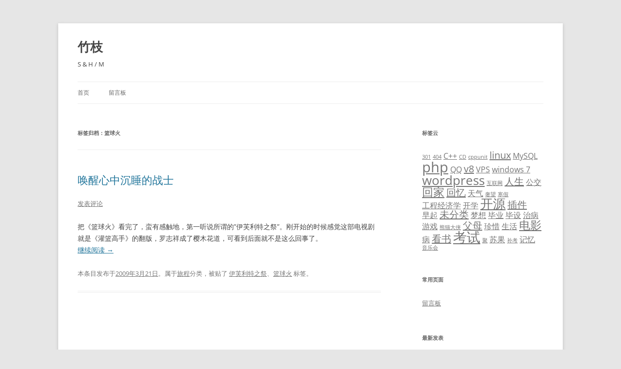

--- FILE ---
content_type: text/html; charset=UTF-8
request_url: https://blog.anyshpm.com/tag/%E7%AF%AE%E7%90%83%E7%81%AB
body_size: 37141
content:
<!DOCTYPE html>
<html lang="zh-Hans">
<head>
<meta charset="UTF-8" />
<meta name="viewport" content="width=device-width, initial-scale=1.0" />
<title>篮球火 | 竹枝</title>
<link rel="profile" href="https://gmpg.org/xfn/11" />
<link rel="pingback" href="https://blog.anyshpm.com/xmlrpc.php">
<meta name='robots' content='max-image-preview:large' />
<link rel='dns-prefetch' href='//stats.wp.com' />
<link rel='preconnect' href='//c0.wp.com' />
<link rel="alternate" type="application/rss+xml" title="竹枝 &raquo; Feed" href="https://blog.anyshpm.com/feed" />
<link rel="alternate" type="application/rss+xml" title="竹枝 &raquo; 评论 Feed" href="https://blog.anyshpm.com/comments/feed" />
<link rel="alternate" type="application/rss+xml" title="竹枝 &raquo; 篮球火 标签 Feed" href="https://blog.anyshpm.com/tag/%e7%af%ae%e7%90%83%e7%81%ab/feed" />
<style id='wp-img-auto-sizes-contain-inline-css' type='text/css'>
img:is([sizes=auto i],[sizes^="auto," i]){contain-intrinsic-size:3000px 1500px}
/*# sourceURL=wp-img-auto-sizes-contain-inline-css */
</style>
<style id='wp-emoji-styles-inline-css' type='text/css'>

	img.wp-smiley, img.emoji {
		display: inline !important;
		border: none !important;
		box-shadow: none !important;
		height: 1em !important;
		width: 1em !important;
		margin: 0 0.07em !important;
		vertical-align: -0.1em !important;
		background: none !important;
		padding: 0 !important;
	}
/*# sourceURL=wp-emoji-styles-inline-css */
</style>
<style id='wp-block-library-inline-css' type='text/css'>
:root{--wp-block-synced-color:#7a00df;--wp-block-synced-color--rgb:122,0,223;--wp-bound-block-color:var(--wp-block-synced-color);--wp-editor-canvas-background:#ddd;--wp-admin-theme-color:#007cba;--wp-admin-theme-color--rgb:0,124,186;--wp-admin-theme-color-darker-10:#006ba1;--wp-admin-theme-color-darker-10--rgb:0,107,160.5;--wp-admin-theme-color-darker-20:#005a87;--wp-admin-theme-color-darker-20--rgb:0,90,135;--wp-admin-border-width-focus:2px}@media (min-resolution:192dpi){:root{--wp-admin-border-width-focus:1.5px}}.wp-element-button{cursor:pointer}:root .has-very-light-gray-background-color{background-color:#eee}:root .has-very-dark-gray-background-color{background-color:#313131}:root .has-very-light-gray-color{color:#eee}:root .has-very-dark-gray-color{color:#313131}:root .has-vivid-green-cyan-to-vivid-cyan-blue-gradient-background{background:linear-gradient(135deg,#00d084,#0693e3)}:root .has-purple-crush-gradient-background{background:linear-gradient(135deg,#34e2e4,#4721fb 50%,#ab1dfe)}:root .has-hazy-dawn-gradient-background{background:linear-gradient(135deg,#faaca8,#dad0ec)}:root .has-subdued-olive-gradient-background{background:linear-gradient(135deg,#fafae1,#67a671)}:root .has-atomic-cream-gradient-background{background:linear-gradient(135deg,#fdd79a,#004a59)}:root .has-nightshade-gradient-background{background:linear-gradient(135deg,#330968,#31cdcf)}:root .has-midnight-gradient-background{background:linear-gradient(135deg,#020381,#2874fc)}:root{--wp--preset--font-size--normal:16px;--wp--preset--font-size--huge:42px}.has-regular-font-size{font-size:1em}.has-larger-font-size{font-size:2.625em}.has-normal-font-size{font-size:var(--wp--preset--font-size--normal)}.has-huge-font-size{font-size:var(--wp--preset--font-size--huge)}.has-text-align-center{text-align:center}.has-text-align-left{text-align:left}.has-text-align-right{text-align:right}.has-fit-text{white-space:nowrap!important}#end-resizable-editor-section{display:none}.aligncenter{clear:both}.items-justified-left{justify-content:flex-start}.items-justified-center{justify-content:center}.items-justified-right{justify-content:flex-end}.items-justified-space-between{justify-content:space-between}.screen-reader-text{border:0;clip-path:inset(50%);height:1px;margin:-1px;overflow:hidden;padding:0;position:absolute;width:1px;word-wrap:normal!important}.screen-reader-text:focus{background-color:#ddd;clip-path:none;color:#444;display:block;font-size:1em;height:auto;left:5px;line-height:normal;padding:15px 23px 14px;text-decoration:none;top:5px;width:auto;z-index:100000}html :where(.has-border-color){border-style:solid}html :where([style*=border-top-color]){border-top-style:solid}html :where([style*=border-right-color]){border-right-style:solid}html :where([style*=border-bottom-color]){border-bottom-style:solid}html :where([style*=border-left-color]){border-left-style:solid}html :where([style*=border-width]){border-style:solid}html :where([style*=border-top-width]){border-top-style:solid}html :where([style*=border-right-width]){border-right-style:solid}html :where([style*=border-bottom-width]){border-bottom-style:solid}html :where([style*=border-left-width]){border-left-style:solid}html :where(img[class*=wp-image-]){height:auto;max-width:100%}:where(figure){margin:0 0 1em}html :where(.is-position-sticky){--wp-admin--admin-bar--position-offset:var(--wp-admin--admin-bar--height,0px)}@media screen and (max-width:600px){html :where(.is-position-sticky){--wp-admin--admin-bar--position-offset:0px}}

/*# sourceURL=wp-block-library-inline-css */
</style><style id='global-styles-inline-css' type='text/css'>
:root{--wp--preset--aspect-ratio--square: 1;--wp--preset--aspect-ratio--4-3: 4/3;--wp--preset--aspect-ratio--3-4: 3/4;--wp--preset--aspect-ratio--3-2: 3/2;--wp--preset--aspect-ratio--2-3: 2/3;--wp--preset--aspect-ratio--16-9: 16/9;--wp--preset--aspect-ratio--9-16: 9/16;--wp--preset--color--black: #000000;--wp--preset--color--cyan-bluish-gray: #abb8c3;--wp--preset--color--white: #fff;--wp--preset--color--pale-pink: #f78da7;--wp--preset--color--vivid-red: #cf2e2e;--wp--preset--color--luminous-vivid-orange: #ff6900;--wp--preset--color--luminous-vivid-amber: #fcb900;--wp--preset--color--light-green-cyan: #7bdcb5;--wp--preset--color--vivid-green-cyan: #00d084;--wp--preset--color--pale-cyan-blue: #8ed1fc;--wp--preset--color--vivid-cyan-blue: #0693e3;--wp--preset--color--vivid-purple: #9b51e0;--wp--preset--color--blue: #21759b;--wp--preset--color--dark-gray: #444;--wp--preset--color--medium-gray: #9f9f9f;--wp--preset--color--light-gray: #e6e6e6;--wp--preset--gradient--vivid-cyan-blue-to-vivid-purple: linear-gradient(135deg,rgb(6,147,227) 0%,rgb(155,81,224) 100%);--wp--preset--gradient--light-green-cyan-to-vivid-green-cyan: linear-gradient(135deg,rgb(122,220,180) 0%,rgb(0,208,130) 100%);--wp--preset--gradient--luminous-vivid-amber-to-luminous-vivid-orange: linear-gradient(135deg,rgb(252,185,0) 0%,rgb(255,105,0) 100%);--wp--preset--gradient--luminous-vivid-orange-to-vivid-red: linear-gradient(135deg,rgb(255,105,0) 0%,rgb(207,46,46) 100%);--wp--preset--gradient--very-light-gray-to-cyan-bluish-gray: linear-gradient(135deg,rgb(238,238,238) 0%,rgb(169,184,195) 100%);--wp--preset--gradient--cool-to-warm-spectrum: linear-gradient(135deg,rgb(74,234,220) 0%,rgb(151,120,209) 20%,rgb(207,42,186) 40%,rgb(238,44,130) 60%,rgb(251,105,98) 80%,rgb(254,248,76) 100%);--wp--preset--gradient--blush-light-purple: linear-gradient(135deg,rgb(255,206,236) 0%,rgb(152,150,240) 100%);--wp--preset--gradient--blush-bordeaux: linear-gradient(135deg,rgb(254,205,165) 0%,rgb(254,45,45) 50%,rgb(107,0,62) 100%);--wp--preset--gradient--luminous-dusk: linear-gradient(135deg,rgb(255,203,112) 0%,rgb(199,81,192) 50%,rgb(65,88,208) 100%);--wp--preset--gradient--pale-ocean: linear-gradient(135deg,rgb(255,245,203) 0%,rgb(182,227,212) 50%,rgb(51,167,181) 100%);--wp--preset--gradient--electric-grass: linear-gradient(135deg,rgb(202,248,128) 0%,rgb(113,206,126) 100%);--wp--preset--gradient--midnight: linear-gradient(135deg,rgb(2,3,129) 0%,rgb(40,116,252) 100%);--wp--preset--font-size--small: 13px;--wp--preset--font-size--medium: 20px;--wp--preset--font-size--large: 36px;--wp--preset--font-size--x-large: 42px;--wp--preset--spacing--20: 0.44rem;--wp--preset--spacing--30: 0.67rem;--wp--preset--spacing--40: 1rem;--wp--preset--spacing--50: 1.5rem;--wp--preset--spacing--60: 2.25rem;--wp--preset--spacing--70: 3.38rem;--wp--preset--spacing--80: 5.06rem;--wp--preset--shadow--natural: 6px 6px 9px rgba(0, 0, 0, 0.2);--wp--preset--shadow--deep: 12px 12px 50px rgba(0, 0, 0, 0.4);--wp--preset--shadow--sharp: 6px 6px 0px rgba(0, 0, 0, 0.2);--wp--preset--shadow--outlined: 6px 6px 0px -3px rgb(255, 255, 255), 6px 6px rgb(0, 0, 0);--wp--preset--shadow--crisp: 6px 6px 0px rgb(0, 0, 0);}:where(.is-layout-flex){gap: 0.5em;}:where(.is-layout-grid){gap: 0.5em;}body .is-layout-flex{display: flex;}.is-layout-flex{flex-wrap: wrap;align-items: center;}.is-layout-flex > :is(*, div){margin: 0;}body .is-layout-grid{display: grid;}.is-layout-grid > :is(*, div){margin: 0;}:where(.wp-block-columns.is-layout-flex){gap: 2em;}:where(.wp-block-columns.is-layout-grid){gap: 2em;}:where(.wp-block-post-template.is-layout-flex){gap: 1.25em;}:where(.wp-block-post-template.is-layout-grid){gap: 1.25em;}.has-black-color{color: var(--wp--preset--color--black) !important;}.has-cyan-bluish-gray-color{color: var(--wp--preset--color--cyan-bluish-gray) !important;}.has-white-color{color: var(--wp--preset--color--white) !important;}.has-pale-pink-color{color: var(--wp--preset--color--pale-pink) !important;}.has-vivid-red-color{color: var(--wp--preset--color--vivid-red) !important;}.has-luminous-vivid-orange-color{color: var(--wp--preset--color--luminous-vivid-orange) !important;}.has-luminous-vivid-amber-color{color: var(--wp--preset--color--luminous-vivid-amber) !important;}.has-light-green-cyan-color{color: var(--wp--preset--color--light-green-cyan) !important;}.has-vivid-green-cyan-color{color: var(--wp--preset--color--vivid-green-cyan) !important;}.has-pale-cyan-blue-color{color: var(--wp--preset--color--pale-cyan-blue) !important;}.has-vivid-cyan-blue-color{color: var(--wp--preset--color--vivid-cyan-blue) !important;}.has-vivid-purple-color{color: var(--wp--preset--color--vivid-purple) !important;}.has-black-background-color{background-color: var(--wp--preset--color--black) !important;}.has-cyan-bluish-gray-background-color{background-color: var(--wp--preset--color--cyan-bluish-gray) !important;}.has-white-background-color{background-color: var(--wp--preset--color--white) !important;}.has-pale-pink-background-color{background-color: var(--wp--preset--color--pale-pink) !important;}.has-vivid-red-background-color{background-color: var(--wp--preset--color--vivid-red) !important;}.has-luminous-vivid-orange-background-color{background-color: var(--wp--preset--color--luminous-vivid-orange) !important;}.has-luminous-vivid-amber-background-color{background-color: var(--wp--preset--color--luminous-vivid-amber) !important;}.has-light-green-cyan-background-color{background-color: var(--wp--preset--color--light-green-cyan) !important;}.has-vivid-green-cyan-background-color{background-color: var(--wp--preset--color--vivid-green-cyan) !important;}.has-pale-cyan-blue-background-color{background-color: var(--wp--preset--color--pale-cyan-blue) !important;}.has-vivid-cyan-blue-background-color{background-color: var(--wp--preset--color--vivid-cyan-blue) !important;}.has-vivid-purple-background-color{background-color: var(--wp--preset--color--vivid-purple) !important;}.has-black-border-color{border-color: var(--wp--preset--color--black) !important;}.has-cyan-bluish-gray-border-color{border-color: var(--wp--preset--color--cyan-bluish-gray) !important;}.has-white-border-color{border-color: var(--wp--preset--color--white) !important;}.has-pale-pink-border-color{border-color: var(--wp--preset--color--pale-pink) !important;}.has-vivid-red-border-color{border-color: var(--wp--preset--color--vivid-red) !important;}.has-luminous-vivid-orange-border-color{border-color: var(--wp--preset--color--luminous-vivid-orange) !important;}.has-luminous-vivid-amber-border-color{border-color: var(--wp--preset--color--luminous-vivid-amber) !important;}.has-light-green-cyan-border-color{border-color: var(--wp--preset--color--light-green-cyan) !important;}.has-vivid-green-cyan-border-color{border-color: var(--wp--preset--color--vivid-green-cyan) !important;}.has-pale-cyan-blue-border-color{border-color: var(--wp--preset--color--pale-cyan-blue) !important;}.has-vivid-cyan-blue-border-color{border-color: var(--wp--preset--color--vivid-cyan-blue) !important;}.has-vivid-purple-border-color{border-color: var(--wp--preset--color--vivid-purple) !important;}.has-vivid-cyan-blue-to-vivid-purple-gradient-background{background: var(--wp--preset--gradient--vivid-cyan-blue-to-vivid-purple) !important;}.has-light-green-cyan-to-vivid-green-cyan-gradient-background{background: var(--wp--preset--gradient--light-green-cyan-to-vivid-green-cyan) !important;}.has-luminous-vivid-amber-to-luminous-vivid-orange-gradient-background{background: var(--wp--preset--gradient--luminous-vivid-amber-to-luminous-vivid-orange) !important;}.has-luminous-vivid-orange-to-vivid-red-gradient-background{background: var(--wp--preset--gradient--luminous-vivid-orange-to-vivid-red) !important;}.has-very-light-gray-to-cyan-bluish-gray-gradient-background{background: var(--wp--preset--gradient--very-light-gray-to-cyan-bluish-gray) !important;}.has-cool-to-warm-spectrum-gradient-background{background: var(--wp--preset--gradient--cool-to-warm-spectrum) !important;}.has-blush-light-purple-gradient-background{background: var(--wp--preset--gradient--blush-light-purple) !important;}.has-blush-bordeaux-gradient-background{background: var(--wp--preset--gradient--blush-bordeaux) !important;}.has-luminous-dusk-gradient-background{background: var(--wp--preset--gradient--luminous-dusk) !important;}.has-pale-ocean-gradient-background{background: var(--wp--preset--gradient--pale-ocean) !important;}.has-electric-grass-gradient-background{background: var(--wp--preset--gradient--electric-grass) !important;}.has-midnight-gradient-background{background: var(--wp--preset--gradient--midnight) !important;}.has-small-font-size{font-size: var(--wp--preset--font-size--small) !important;}.has-medium-font-size{font-size: var(--wp--preset--font-size--medium) !important;}.has-large-font-size{font-size: var(--wp--preset--font-size--large) !important;}.has-x-large-font-size{font-size: var(--wp--preset--font-size--x-large) !important;}
/*# sourceURL=global-styles-inline-css */
</style>

<style id='classic-theme-styles-inline-css' type='text/css'>
/*! This file is auto-generated */
.wp-block-button__link{color:#fff;background-color:#32373c;border-radius:9999px;box-shadow:none;text-decoration:none;padding:calc(.667em + 2px) calc(1.333em + 2px);font-size:1.125em}.wp-block-file__button{background:#32373c;color:#fff;text-decoration:none}
/*# sourceURL=/wp-includes/css/classic-themes.min.css */
</style>
<link rel='stylesheet' id='twentytwelve-fonts-css' href='https://blog.anyshpm.com/wp-content/themes/twentytwelve/fonts/font-open-sans.css?ver=20230328' type='text/css' media='all' />
<link rel='stylesheet' id='twentytwelve-style-css' href='https://blog.anyshpm.com/wp-content/themes/twentytwelve/style.css?ver=20251202' type='text/css' media='all' />
<link rel='stylesheet' id='twentytwelve-block-style-css' href='https://blog.anyshpm.com/wp-content/themes/twentytwelve/css/blocks.css?ver=20251031' type='text/css' media='all' />
<script type="text/javascript" src="https://c0.wp.com/c/6.9/wp-includes/js/jquery/jquery.min.js" id="jquery-core-js"></script>
<script type="text/javascript" src="https://c0.wp.com/c/6.9/wp-includes/js/jquery/jquery-migrate.min.js" id="jquery-migrate-js"></script>
<script type="text/javascript" src="https://blog.anyshpm.com/wp-content/themes/twentytwelve/js/navigation.js?ver=20250303" id="twentytwelve-navigation-js" defer="defer" data-wp-strategy="defer"></script>
<link rel="https://api.w.org/" href="https://blog.anyshpm.com/wp-json/" /><link rel="alternate" title="JSON" type="application/json" href="https://blog.anyshpm.com/wp-json/wp/v2/tags/165" /><link rel="EditURI" type="application/rsd+xml" title="RSD" href="https://blog.anyshpm.com/xmlrpc.php?rsd" />
<meta name="generator" content="WordPress 6.9" />
	<style>img#wpstats{display:none}</style>
		<style type="text/css">.recentcomments a{display:inline !important;padding:0 !important;margin:0 !important;}</style>	<style type="text/css" id="twentytwelve-header-css">
			.site-header h1 a,
		.site-header h2 {
			color: #444;
		}
		</style>
	</head>

<body class="archive tag tag-165 wp-embed-responsive wp-theme-twentytwelve custom-font-enabled single-author">
<div id="page" class="hfeed site">
	<a class="screen-reader-text skip-link" href="#content">跳至正文</a>
	<header id="masthead" class="site-header">
		<hgroup>
							<h1 class="site-title"><a href="https://blog.anyshpm.com/" rel="home" >竹枝</a></h1>
								<h2 class="site-description">S &amp; H / M</h2>
					</hgroup>

		<nav id="site-navigation" class="main-navigation">
			<button class="menu-toggle">菜单</button>
			<div class="nav-menu"><ul>
<li ><a href="https://blog.anyshpm.com/">首页</a></li><li class="page_item page-item-172"><a href="https://blog.anyshpm.com/guestbook">留言板</a></li>
</ul></div>
		</nav><!-- #site-navigation -->

			</header><!-- #masthead -->

	<div id="main" class="wrapper">

	<section id="primary" class="site-content">
		<div id="content" role="main">

					<header class="archive-header">
				<h1 class="archive-title">
				标签归档：<span>篮球火</span>				</h1>

						</header><!-- .archive-header -->

			
	<article id="post-449" class="post-449 post type-post status-publish format-standard hentry category-journey tag-166 tag-165">
				<header class="entry-header">
			
						<h1 class="entry-title">
				<a href="https://blog.anyshpm.com/2009/03/21/%e5%94%a4%e9%86%92%e5%bf%83%e4%b8%ad%e6%b2%89%e7%9d%a1%e7%9a%84%e6%88%98%e5%a3%ab.html" rel="bookmark">唤醒心中沉睡的战士</a>
			</h1>
										<div class="comments-link">
					<a href="https://blog.anyshpm.com/2009/03/21/%e5%94%a4%e9%86%92%e5%bf%83%e4%b8%ad%e6%b2%89%e7%9d%a1%e7%9a%84%e6%88%98%e5%a3%ab.html#respond"><span class="leave-reply">发表评论</span></a>				</div><!-- .comments-link -->
					</header><!-- .entry-header -->

				<div class="entry-content">
			<p>把《篮球火》看完了，蛮有感触地，第一听说所谓的&#8221;伊芙利特之祭&#8221;。刚开始的时候感觉这部电视剧就是《灌篮高手》的翻版，罗志祥成了樱木花道，可看到后面就不是这么回事了。<br />
 <a href="https://blog.anyshpm.com/2009/03/21/%e5%94%a4%e9%86%92%e5%bf%83%e4%b8%ad%e6%b2%89%e7%9d%a1%e7%9a%84%e6%88%98%e5%a3%ab.html#more-449" class="more-link">继续阅读 <span class="meta-nav">&rarr;</span></a></p>
					</div><!-- .entry-content -->
		
		<footer class="entry-meta">
			本条目发布于<a href="https://blog.anyshpm.com/2009/03/21/%e5%94%a4%e9%86%92%e5%bf%83%e4%b8%ad%e6%b2%89%e7%9d%a1%e7%9a%84%e6%88%98%e5%a3%ab.html" title="09:45" rel="bookmark"><time class="entry-date" datetime="2009-03-21T09:45:36+08:00">2009年3月21日</time></a>。属于<a href="https://blog.anyshpm.com/category/journey" rel="category tag">旅程</a>分类，被贴了 <a href="https://blog.anyshpm.com/tag/%e4%bc%8a%e8%8a%99%e5%88%a9%e7%89%b9%e4%b9%8b%e7%a5%ad" rel="tag">伊芙利特之祭</a>、<a href="https://blog.anyshpm.com/tag/%e7%af%ae%e7%90%83%e7%81%ab" rel="tag">篮球火</a> 标签。<span class="by-author">作者是<span class="author vcard"><a class="url fn n" href="https://blog.anyshpm.com/author/anyshpm" title="查看所有由anyshpm发布的文章" rel="author">anyshpm</a></span>。</span>								</footer><!-- .entry-meta -->
	</article><!-- #post -->

		
		</div><!-- #content -->
	</section><!-- #primary -->


			<div id="secondary" class="widget-area" role="complementary">
			<aside id="tag_cloud-3" class="widget widget_tag_cloud"><h3 class="widget-title">标签云</h3><div class="tagcloud"><ul class='wp-tag-cloud' role='list'>
	<li><a href="https://blog.anyshpm.com/tag/301" class="tag-cloud-link tag-link-248 tag-link-position-1" style="font-size: 8pt;" aria-label="301 (1 项)">301</a></li>
	<li><a href="https://blog.anyshpm.com/tag/404" class="tag-cloud-link tag-link-249 tag-link-position-2" style="font-size: 8pt;" aria-label="404 (1 项)">404</a></li>
	<li><a href="https://blog.anyshpm.com/tag/c" class="tag-cloud-link tag-link-247 tag-link-position-3" style="font-size: 12.2pt;" aria-label="C++ (2 项)">C++</a></li>
	<li><a href="https://blog.anyshpm.com/tag/cd" class="tag-cloud-link tag-link-231 tag-link-position-4" style="font-size: 8pt;" aria-label="CD (1 项)">CD</a></li>
	<li><a href="https://blog.anyshpm.com/tag/cppunit" class="tag-cloud-link tag-link-244 tag-link-position-5" style="font-size: 8pt;" aria-label="cppunit (1 项)">cppunit</a></li>
	<li><a href="https://blog.anyshpm.com/tag/linux" class="tag-cloud-link tag-link-173 tag-link-position-6" style="font-size: 15pt;" aria-label="linux (3 项)">linux</a></li>
	<li><a href="https://blog.anyshpm.com/tag/mysql" class="tag-cloud-link tag-link-127 tag-link-position-7" style="font-size: 12.2pt;" aria-label="MySQL (2 项)">MySQL</a></li>
	<li><a href="https://blog.anyshpm.com/tag/php" class="tag-cloud-link tag-link-178 tag-link-position-8" style="font-size: 22pt;" aria-label="php (7 项)">php</a></li>
	<li><a href="https://blog.anyshpm.com/tag/qq" class="tag-cloud-link tag-link-79 tag-link-position-9" style="font-size: 12.2pt;" aria-label="QQ (2 项)">QQ</a></li>
	<li><a href="https://blog.anyshpm.com/tag/v8" class="tag-cloud-link tag-link-126 tag-link-position-10" style="font-size: 15pt;" aria-label="v8 (3 项)">v8</a></li>
	<li><a href="https://blog.anyshpm.com/tag/vps" class="tag-cloud-link tag-link-232 tag-link-position-11" style="font-size: 12.2pt;" aria-label="VPS (2 项)">VPS</a></li>
	<li><a href="https://blog.anyshpm.com/tag/windows-7" class="tag-cloud-link tag-link-180 tag-link-position-12" style="font-size: 12.2pt;" aria-label="windows 7 (2 项)">windows 7</a></li>
	<li><a href="https://blog.anyshpm.com/tag/wordpress" class="tag-cloud-link tag-link-108 tag-link-position-13" style="font-size: 19.2pt;" aria-label="wordpress (5 项)">wordpress</a></li>
	<li><a href="https://blog.anyshpm.com/tag/%e4%ba%92%e8%81%94%e7%bd%91" class="tag-cloud-link tag-link-255 tag-link-position-14" style="font-size: 8pt;" aria-label="互联网 (1 项)">互联网</a></li>
	<li><a href="https://blog.anyshpm.com/tag/%e4%ba%ba%e7%94%9f" class="tag-cloud-link tag-link-260 tag-link-position-15" style="font-size: 15pt;" aria-label="人生 (3 项)">人生</a></li>
	<li><a href="https://blog.anyshpm.com/tag/%e5%85%ac%e4%ba%a4" class="tag-cloud-link tag-link-304 tag-link-position-16" style="font-size: 12.2pt;" aria-label="公交 (2 项)">公交</a></li>
	<li><a href="https://blog.anyshpm.com/tag/%e5%9b%9e%e5%ae%b6" class="tag-cloud-link tag-link-13 tag-link-position-17" style="font-size: 17.333333333333pt;" aria-label="回家 (4 项)">回家</a></li>
	<li><a href="https://blog.anyshpm.com/tag/%e5%9b%9e%e5%bf%86" class="tag-cloud-link tag-link-93 tag-link-position-18" style="font-size: 15pt;" aria-label="回忆 (3 项)">回忆</a></li>
	<li><a href="https://blog.anyshpm.com/tag/%e5%a4%a9%e6%b0%94" class="tag-cloud-link tag-link-38 tag-link-position-19" style="font-size: 12.2pt;" aria-label="天气 (2 项)">天气</a></li>
	<li><a href="https://blog.anyshpm.com/tag/%e5%a5%a2%e6%9c%9b" class="tag-cloud-link tag-link-233 tag-link-position-20" style="font-size: 8pt;" aria-label="奢望 (1 项)">奢望</a></li>
	<li><a href="https://blog.anyshpm.com/tag/%e5%af%92%e5%81%87" class="tag-cloud-link tag-link-234 tag-link-position-21" style="font-size: 8pt;" aria-label="寒假 (1 项)">寒假</a></li>
	<li><a href="https://blog.anyshpm.com/tag/%e5%b7%a5%e7%a8%8b%e7%bb%8f%e6%b5%8e%e5%ad%a6" class="tag-cloud-link tag-link-137 tag-link-position-22" style="font-size: 12.2pt;" aria-label="工程经济学 (2 项)">工程经济学</a></li>
	<li><a href="https://blog.anyshpm.com/tag/%e5%bc%80%e5%ad%a6" class="tag-cloud-link tag-link-112 tag-link-position-23" style="font-size: 12.2pt;" aria-label="开学 (2 项)">开学</a></li>
	<li><a href="https://blog.anyshpm.com/tag/opensource" class="tag-cloud-link tag-link-348 tag-link-position-24" style="font-size: 19.2pt;" aria-label="开源 (5 项)">开源</a></li>
	<li><a href="https://blog.anyshpm.com/tag/%e6%8f%92%e4%bb%b6" class="tag-cloud-link tag-link-111 tag-link-position-25" style="font-size: 15pt;" aria-label="插件 (3 项)">插件</a></li>
	<li><a href="https://blog.anyshpm.com/tag/%e6%97%a9%e8%b5%b7" class="tag-cloud-link tag-link-95 tag-link-position-26" style="font-size: 12.2pt;" aria-label="早起 (2 项)">早起</a></li>
	<li><a href="https://blog.anyshpm.com/tag/%e6%9c%aa%e5%88%86%e7%b1%bb" class="tag-cloud-link tag-link-9 tag-link-position-27" style="font-size: 15pt;" aria-label="未分类 (3 项)">未分类</a></li>
	<li><a href="https://blog.anyshpm.com/tag/%e6%a2%a6%e6%83%b3" class="tag-cloud-link tag-link-177 tag-link-position-28" style="font-size: 12.2pt;" aria-label="梦想 (2 项)">梦想</a></li>
	<li><a href="https://blog.anyshpm.com/tag/%e6%af%95%e4%b8%9a" class="tag-cloud-link tag-link-261 tag-link-position-29" style="font-size: 12.2pt;" aria-label="毕业 (2 项)">毕业</a></li>
	<li><a href="https://blog.anyshpm.com/tag/%e6%af%95%e8%ae%be" class="tag-cloud-link tag-link-225 tag-link-position-30" style="font-size: 12.2pt;" aria-label="毕设 (2 项)">毕设</a></li>
	<li><a href="https://blog.anyshpm.com/tag/%e6%b2%bb%e7%97%85" class="tag-cloud-link tag-link-76 tag-link-position-31" style="font-size: 12.2pt;" aria-label="治病 (2 项)">治病</a></li>
	<li><a href="https://blog.anyshpm.com/tag/%e6%b8%b8%e6%88%8f" class="tag-cloud-link tag-link-201 tag-link-position-32" style="font-size: 12.2pt;" aria-label="游戏 (2 项)">游戏</a></li>
	<li><a href="https://blog.anyshpm.com/tag/%e7%86%8a%e7%8c%ab%e5%a4%a7%e4%be%a0" class="tag-cloud-link tag-link-235 tag-link-position-33" style="font-size: 8pt;" aria-label="熊猫大侠 (1 项)">熊猫大侠</a></li>
	<li><a href="https://blog.anyshpm.com/tag/%e7%88%b6%e6%af%8d" class="tag-cloud-link tag-link-12 tag-link-position-34" style="font-size: 15pt;" aria-label="父母 (3 项)">父母</a></li>
	<li><a href="https://blog.anyshpm.com/tag/%e7%8f%8d%e6%83%9c" class="tag-cloud-link tag-link-94 tag-link-position-35" style="font-size: 12.2pt;" aria-label="珍惜 (2 项)">珍惜</a></li>
	<li><a href="https://blog.anyshpm.com/tag/%e7%94%9f%e6%b4%bb" class="tag-cloud-link tag-link-293 tag-link-position-36" style="font-size: 12.2pt;" aria-label="生活 (2 项)">生活</a></li>
	<li><a href="https://blog.anyshpm.com/tag/%e7%94%b5%e5%bd%b1" class="tag-cloud-link tag-link-61 tag-link-position-37" style="font-size: 17.333333333333pt;" aria-label="电影 (4 项)">电影</a></li>
	<li><a href="https://blog.anyshpm.com/tag/%e7%97%85" class="tag-cloud-link tag-link-81 tag-link-position-38" style="font-size: 12.2pt;" aria-label="病 (2 项)">病</a></li>
	<li><a href="https://blog.anyshpm.com/tag/%e7%9c%8b%e4%b9%a6" class="tag-cloud-link tag-link-23 tag-link-position-39" style="font-size: 15pt;" aria-label="看书 (3 项)">看书</a></li>
	<li><a href="https://blog.anyshpm.com/tag/%e8%80%83%e8%af%95" class="tag-cloud-link tag-link-123 tag-link-position-40" style="font-size: 20.833333333333pt;" aria-label="考试 (6 项)">考试</a></li>
	<li><a href="https://blog.anyshpm.com/tag/%e8%81%9a" class="tag-cloud-link tag-link-188 tag-link-position-41" style="font-size: 8pt;" aria-label="聚 (1 项)">聚</a></li>
	<li><a href="https://blog.anyshpm.com/tag/%e8%8b%8f%e6%9e%9c" class="tag-cloud-link tag-link-24 tag-link-position-42" style="font-size: 12.2pt;" aria-label="苏果 (2 项)">苏果</a></li>
	<li><a href="https://blog.anyshpm.com/tag/%e8%a1%a5%e8%80%83" class="tag-cloud-link tag-link-259 tag-link-position-43" style="font-size: 8pt;" aria-label="补考 (1 项)">补考</a></li>
	<li><a href="https://blog.anyshpm.com/tag/%e8%ae%b0%e5%bf%86" class="tag-cloud-link tag-link-120 tag-link-position-44" style="font-size: 12.2pt;" aria-label="记忆 (2 项)">记忆</a></li>
	<li><a href="https://blog.anyshpm.com/tag/%e9%9f%b3%e4%b9%90%e4%bc%9a" class="tag-cloud-link tag-link-230 tag-link-position-45" style="font-size: 8pt;" aria-label="音乐会 (1 项)">音乐会</a></li>
</ul>
</div>
</aside><aside id="pages-3" class="widget widget_pages"><h3 class="widget-title">常用页面</h3>
			<ul>
				<li class="page_item page-item-172"><a href="https://blog.anyshpm.com/guestbook">留言板</a></li>
			</ul>

			</aside>
		<aside id="recent-posts-3" class="widget widget_recent_entries">
		<h3 class="widget-title">最新发表</h3>
		<ul>
											<li>
					<a href="https://blog.anyshpm.com/2026/02/02/cloudcone-experienced-an-outage.html">廉价VPS服务提供商Cloudcone宕机</a>
									</li>
											<li>
					<a href="https://blog.anyshpm.com/2025/10/15/tt-rss%e4%bd%9c%e8%80%85%e5%81%9c%e6%ad%a2%e7%bb%b4%e6%8a%a4.html">tt-rss作者停止维护</a>
									</li>
											<li>
					<a href="https://blog.anyshpm.com/2025/01/05/2024%e5%b9%b4%e7%89%b9%e6%96%af%e6%8b%89model-y%e8%a1%8c%e9%a9%b6%e6%83%85%e5%86%b5%e6%80%bb%e7%bb%93.html">2024年特斯拉Model Y行驶情况统计</a>
									</li>
											<li>
					<a href="https://blog.anyshpm.com/2020/09/21/%e6%88%90%e5%b9%b4%e4%ba%ba%e5%8f%aa%e8%ae%b2%e5%88%a9%e5%bc%8a%ef%bc%8c%e4%b8%8d%e8%ae%b2%e5%af%b9%e9%94%99.html">“成年人只讲利弊，不讲对错”</a>
									</li>
											<li>
					<a href="https://blog.anyshpm.com/2016/08/07/1607%e4%b8%8d%e5%85%bc%e5%ae%b9.html">1607不兼容</a>
									</li>
					</ul>

		</aside><aside id="recent-comments-3" class="widget widget_recent_comments"><h3 class="widget-title">近期评论</h3><ul id="recentcomments"><li class="recentcomments"><span class="comment-author-link"><a href="http://blog.anyshpm.com/" class="url" rel="ugc">anyshpm</a></span> 发表在《<a href="https://blog.anyshpm.com/guestbook/comment-page-1#comment-253262">留言板</a>》</li><li class="recentcomments"><span class="comment-author-link">小周</span> 发表在《<a href="https://blog.anyshpm.com/guestbook/comment-page-1#comment-253242">留言板</a>》</li><li class="recentcomments"><span class="comment-author-link">匿名</span> 发表在《<a href="https://blog.anyshpm.com/2020/09/21/%e6%88%90%e5%b9%b4%e4%ba%ba%e5%8f%aa%e8%ae%b2%e5%88%a9%e5%bc%8a%ef%bc%8c%e4%b8%8d%e8%ae%b2%e5%af%b9%e9%94%99.html/comment-page-1#comment-253212">“成年人只讲利弊，不讲对错”</a>》</li><li class="recentcomments"><span class="comment-author-link">匿名</span> 发表在《<a href="https://blog.anyshpm.com/2020/09/21/%e6%88%90%e5%b9%b4%e4%ba%ba%e5%8f%aa%e8%ae%b2%e5%88%a9%e5%bc%8a%ef%bc%8c%e4%b8%8d%e8%ae%b2%e5%af%b9%e9%94%99.html/comment-page-1#comment-252895">“成年人只讲利弊，不讲对错”</a>》</li><li class="recentcomments"><span class="comment-author-link">匿名</span> 发表在《<a href="https://blog.anyshpm.com/2020/09/21/%e6%88%90%e5%b9%b4%e4%ba%ba%e5%8f%aa%e8%ae%b2%e5%88%a9%e5%bc%8a%ef%bc%8c%e4%b8%8d%e8%ae%b2%e5%af%b9%e9%94%99.html/comment-page-1#comment-252847">“成年人只讲利弊，不讲对错”</a>》</li></ul></aside><aside id="linkcat-2" class="widget widget_links"><h3 class="widget-title">链接</h3>
	<ul class='xoxo blogroll'>
<li><a href="http://dnews.im" target="_blank">DNews</a></li>
<li><a href="http://blog.penglixun.com/" target="_blank">P.LINUX LABORATORY</a></li>
<li><a href="https://www.tracylling.com/" rel="kin" target="_blank">曦 BOLG</a></li>

	</ul>
</aside>
<aside id="meta-2" class="widget widget_meta"><h3 class="widget-title">管理</h3>
		<ul>
						<li><a href="https://blog.anyshpm.com/wp-login.php">登录</a></li>
			<li><a href="https://blog.anyshpm.com/feed">条目 feed</a></li>
			<li><a href="https://blog.anyshpm.com/comments/feed">评论 feed</a></li>

			<li><a href="https://cn.wordpress.org/">WordPress.org</a></li>
		</ul>

		</aside>		</div><!-- #secondary -->
		</div><!-- #main .wrapper -->
	<footer id="colophon" role="contentinfo">
		<div class="site-info">
									<a href="https://cn.wordpress.org/" class="imprint" title="优雅的个人发布平台">
				自豪地采用WordPress			</a>
		</div><!-- .site-info -->
	</footer><!-- #colophon -->
</div><!-- #page -->

<script type="speculationrules">
{"prefetch":[{"source":"document","where":{"and":[{"href_matches":"/*"},{"not":{"href_matches":["/wp-*.php","/wp-admin/*","/wp-content/uploads/*","/wp-content/*","/wp-content/plugins/*","/wp-content/themes/twentytwelve/*","/*\\?(.+)"]}},{"not":{"selector_matches":"a[rel~=\"nofollow\"]"}},{"not":{"selector_matches":".no-prefetch, .no-prefetch a"}}]},"eagerness":"conservative"}]}
</script>
<!-- Matomo -->
<script>
  var _paq = window._paq = window._paq || [];
  /* tracker methods like "setCustomDimension" should be called before "trackPageView" */
  _paq.push(['trackPageView']);
  _paq.push(['enableLinkTracking']);
  (function() {
    var u="https://anyshpm.com/piwik/";
    _paq.push(['setTrackerUrl', u+'piwik.php']);
    _paq.push(['setSiteId', '2']);
    var d=document, g=d.createElement('script'), s=d.getElementsByTagName('script')[0];
    g.async=true; g.src=u+'piwik.js'; s.parentNode.insertBefore(g,s);
  })();
</script>
<!-- End Matomo Code -->
<script type="text/javascript" id="jetpack-stats-js-before">
/* <![CDATA[ */
_stq = window._stq || [];
_stq.push([ "view", {"v":"ext","blog":"4169921","post":"0","tz":"8","srv":"blog.anyshpm.com","arch_tag":"%E7%AF%AE%E7%90%83%E7%81%AB","arch_results":"1","j":"1:15.4"} ]);
_stq.push([ "clickTrackerInit", "4169921", "0" ]);
//# sourceURL=jetpack-stats-js-before
/* ]]> */
</script>
<script type="text/javascript" src="https://stats.wp.com/e-202606.js" id="jetpack-stats-js" defer="defer" data-wp-strategy="defer"></script>
<script id="wp-emoji-settings" type="application/json">
{"baseUrl":"https://s.w.org/images/core/emoji/17.0.2/72x72/","ext":".png","svgUrl":"https://s.w.org/images/core/emoji/17.0.2/svg/","svgExt":".svg","source":{"concatemoji":"https://blog.anyshpm.com/wp-includes/js/wp-emoji-release.min.js?ver=6.9"}}
</script>
<script type="module">
/* <![CDATA[ */
/*! This file is auto-generated */
const a=JSON.parse(document.getElementById("wp-emoji-settings").textContent),o=(window._wpemojiSettings=a,"wpEmojiSettingsSupports"),s=["flag","emoji"];function i(e){try{var t={supportTests:e,timestamp:(new Date).valueOf()};sessionStorage.setItem(o,JSON.stringify(t))}catch(e){}}function c(e,t,n){e.clearRect(0,0,e.canvas.width,e.canvas.height),e.fillText(t,0,0);t=new Uint32Array(e.getImageData(0,0,e.canvas.width,e.canvas.height).data);e.clearRect(0,0,e.canvas.width,e.canvas.height),e.fillText(n,0,0);const a=new Uint32Array(e.getImageData(0,0,e.canvas.width,e.canvas.height).data);return t.every((e,t)=>e===a[t])}function p(e,t){e.clearRect(0,0,e.canvas.width,e.canvas.height),e.fillText(t,0,0);var n=e.getImageData(16,16,1,1);for(let e=0;e<n.data.length;e++)if(0!==n.data[e])return!1;return!0}function u(e,t,n,a){switch(t){case"flag":return n(e,"\ud83c\udff3\ufe0f\u200d\u26a7\ufe0f","\ud83c\udff3\ufe0f\u200b\u26a7\ufe0f")?!1:!n(e,"\ud83c\udde8\ud83c\uddf6","\ud83c\udde8\u200b\ud83c\uddf6")&&!n(e,"\ud83c\udff4\udb40\udc67\udb40\udc62\udb40\udc65\udb40\udc6e\udb40\udc67\udb40\udc7f","\ud83c\udff4\u200b\udb40\udc67\u200b\udb40\udc62\u200b\udb40\udc65\u200b\udb40\udc6e\u200b\udb40\udc67\u200b\udb40\udc7f");case"emoji":return!a(e,"\ud83e\u1fac8")}return!1}function f(e,t,n,a){let r;const o=(r="undefined"!=typeof WorkerGlobalScope&&self instanceof WorkerGlobalScope?new OffscreenCanvas(300,150):document.createElement("canvas")).getContext("2d",{willReadFrequently:!0}),s=(o.textBaseline="top",o.font="600 32px Arial",{});return e.forEach(e=>{s[e]=t(o,e,n,a)}),s}function r(e){var t=document.createElement("script");t.src=e,t.defer=!0,document.head.appendChild(t)}a.supports={everything:!0,everythingExceptFlag:!0},new Promise(t=>{let n=function(){try{var e=JSON.parse(sessionStorage.getItem(o));if("object"==typeof e&&"number"==typeof e.timestamp&&(new Date).valueOf()<e.timestamp+604800&&"object"==typeof e.supportTests)return e.supportTests}catch(e){}return null}();if(!n){if("undefined"!=typeof Worker&&"undefined"!=typeof OffscreenCanvas&&"undefined"!=typeof URL&&URL.createObjectURL&&"undefined"!=typeof Blob)try{var e="postMessage("+f.toString()+"("+[JSON.stringify(s),u.toString(),c.toString(),p.toString()].join(",")+"));",a=new Blob([e],{type:"text/javascript"});const r=new Worker(URL.createObjectURL(a),{name:"wpTestEmojiSupports"});return void(r.onmessage=e=>{i(n=e.data),r.terminate(),t(n)})}catch(e){}i(n=f(s,u,c,p))}t(n)}).then(e=>{for(const n in e)a.supports[n]=e[n],a.supports.everything=a.supports.everything&&a.supports[n],"flag"!==n&&(a.supports.everythingExceptFlag=a.supports.everythingExceptFlag&&a.supports[n]);var t;a.supports.everythingExceptFlag=a.supports.everythingExceptFlag&&!a.supports.flag,a.supports.everything||((t=a.source||{}).concatemoji?r(t.concatemoji):t.wpemoji&&t.twemoji&&(r(t.twemoji),r(t.wpemoji)))});
//# sourceURL=https://blog.anyshpm.com/wp-includes/js/wp-emoji-loader.min.js
/* ]]> */
</script>
</body>
</html>
